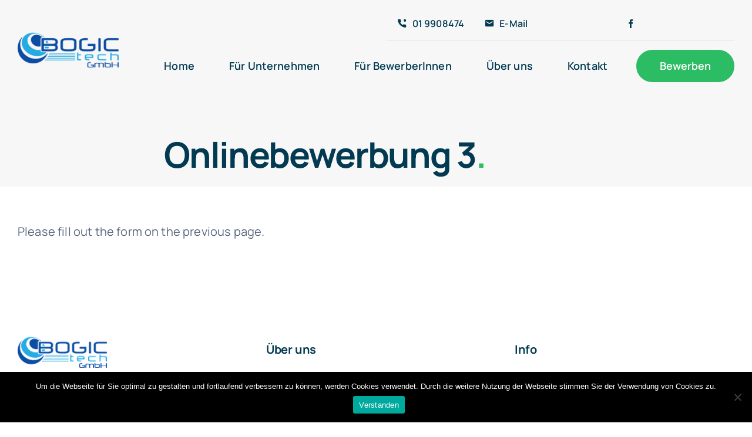

--- FILE ---
content_type: text/html; charset=utf-8
request_url: https://www.google.com/recaptcha/api2/anchor?ar=1&k=6LfRWpcUAAAAAL0qt5anI_bh1vOqLHbm_6VitSoN&co=aHR0cHM6Ly93d3cuYm9naWMtdGVjaC5hdDo0NDM.&hl=en&v=PoyoqOPhxBO7pBk68S4YbpHZ&size=invisible&anchor-ms=20000&execute-ms=30000&cb=5m13ye875jfw
body_size: 48678
content:
<!DOCTYPE HTML><html dir="ltr" lang="en"><head><meta http-equiv="Content-Type" content="text/html; charset=UTF-8">
<meta http-equiv="X-UA-Compatible" content="IE=edge">
<title>reCAPTCHA</title>
<style type="text/css">
/* cyrillic-ext */
@font-face {
  font-family: 'Roboto';
  font-style: normal;
  font-weight: 400;
  font-stretch: 100%;
  src: url(//fonts.gstatic.com/s/roboto/v48/KFO7CnqEu92Fr1ME7kSn66aGLdTylUAMa3GUBHMdazTgWw.woff2) format('woff2');
  unicode-range: U+0460-052F, U+1C80-1C8A, U+20B4, U+2DE0-2DFF, U+A640-A69F, U+FE2E-FE2F;
}
/* cyrillic */
@font-face {
  font-family: 'Roboto';
  font-style: normal;
  font-weight: 400;
  font-stretch: 100%;
  src: url(//fonts.gstatic.com/s/roboto/v48/KFO7CnqEu92Fr1ME7kSn66aGLdTylUAMa3iUBHMdazTgWw.woff2) format('woff2');
  unicode-range: U+0301, U+0400-045F, U+0490-0491, U+04B0-04B1, U+2116;
}
/* greek-ext */
@font-face {
  font-family: 'Roboto';
  font-style: normal;
  font-weight: 400;
  font-stretch: 100%;
  src: url(//fonts.gstatic.com/s/roboto/v48/KFO7CnqEu92Fr1ME7kSn66aGLdTylUAMa3CUBHMdazTgWw.woff2) format('woff2');
  unicode-range: U+1F00-1FFF;
}
/* greek */
@font-face {
  font-family: 'Roboto';
  font-style: normal;
  font-weight: 400;
  font-stretch: 100%;
  src: url(//fonts.gstatic.com/s/roboto/v48/KFO7CnqEu92Fr1ME7kSn66aGLdTylUAMa3-UBHMdazTgWw.woff2) format('woff2');
  unicode-range: U+0370-0377, U+037A-037F, U+0384-038A, U+038C, U+038E-03A1, U+03A3-03FF;
}
/* math */
@font-face {
  font-family: 'Roboto';
  font-style: normal;
  font-weight: 400;
  font-stretch: 100%;
  src: url(//fonts.gstatic.com/s/roboto/v48/KFO7CnqEu92Fr1ME7kSn66aGLdTylUAMawCUBHMdazTgWw.woff2) format('woff2');
  unicode-range: U+0302-0303, U+0305, U+0307-0308, U+0310, U+0312, U+0315, U+031A, U+0326-0327, U+032C, U+032F-0330, U+0332-0333, U+0338, U+033A, U+0346, U+034D, U+0391-03A1, U+03A3-03A9, U+03B1-03C9, U+03D1, U+03D5-03D6, U+03F0-03F1, U+03F4-03F5, U+2016-2017, U+2034-2038, U+203C, U+2040, U+2043, U+2047, U+2050, U+2057, U+205F, U+2070-2071, U+2074-208E, U+2090-209C, U+20D0-20DC, U+20E1, U+20E5-20EF, U+2100-2112, U+2114-2115, U+2117-2121, U+2123-214F, U+2190, U+2192, U+2194-21AE, U+21B0-21E5, U+21F1-21F2, U+21F4-2211, U+2213-2214, U+2216-22FF, U+2308-230B, U+2310, U+2319, U+231C-2321, U+2336-237A, U+237C, U+2395, U+239B-23B7, U+23D0, U+23DC-23E1, U+2474-2475, U+25AF, U+25B3, U+25B7, U+25BD, U+25C1, U+25CA, U+25CC, U+25FB, U+266D-266F, U+27C0-27FF, U+2900-2AFF, U+2B0E-2B11, U+2B30-2B4C, U+2BFE, U+3030, U+FF5B, U+FF5D, U+1D400-1D7FF, U+1EE00-1EEFF;
}
/* symbols */
@font-face {
  font-family: 'Roboto';
  font-style: normal;
  font-weight: 400;
  font-stretch: 100%;
  src: url(//fonts.gstatic.com/s/roboto/v48/KFO7CnqEu92Fr1ME7kSn66aGLdTylUAMaxKUBHMdazTgWw.woff2) format('woff2');
  unicode-range: U+0001-000C, U+000E-001F, U+007F-009F, U+20DD-20E0, U+20E2-20E4, U+2150-218F, U+2190, U+2192, U+2194-2199, U+21AF, U+21E6-21F0, U+21F3, U+2218-2219, U+2299, U+22C4-22C6, U+2300-243F, U+2440-244A, U+2460-24FF, U+25A0-27BF, U+2800-28FF, U+2921-2922, U+2981, U+29BF, U+29EB, U+2B00-2BFF, U+4DC0-4DFF, U+FFF9-FFFB, U+10140-1018E, U+10190-1019C, U+101A0, U+101D0-101FD, U+102E0-102FB, U+10E60-10E7E, U+1D2C0-1D2D3, U+1D2E0-1D37F, U+1F000-1F0FF, U+1F100-1F1AD, U+1F1E6-1F1FF, U+1F30D-1F30F, U+1F315, U+1F31C, U+1F31E, U+1F320-1F32C, U+1F336, U+1F378, U+1F37D, U+1F382, U+1F393-1F39F, U+1F3A7-1F3A8, U+1F3AC-1F3AF, U+1F3C2, U+1F3C4-1F3C6, U+1F3CA-1F3CE, U+1F3D4-1F3E0, U+1F3ED, U+1F3F1-1F3F3, U+1F3F5-1F3F7, U+1F408, U+1F415, U+1F41F, U+1F426, U+1F43F, U+1F441-1F442, U+1F444, U+1F446-1F449, U+1F44C-1F44E, U+1F453, U+1F46A, U+1F47D, U+1F4A3, U+1F4B0, U+1F4B3, U+1F4B9, U+1F4BB, U+1F4BF, U+1F4C8-1F4CB, U+1F4D6, U+1F4DA, U+1F4DF, U+1F4E3-1F4E6, U+1F4EA-1F4ED, U+1F4F7, U+1F4F9-1F4FB, U+1F4FD-1F4FE, U+1F503, U+1F507-1F50B, U+1F50D, U+1F512-1F513, U+1F53E-1F54A, U+1F54F-1F5FA, U+1F610, U+1F650-1F67F, U+1F687, U+1F68D, U+1F691, U+1F694, U+1F698, U+1F6AD, U+1F6B2, U+1F6B9-1F6BA, U+1F6BC, U+1F6C6-1F6CF, U+1F6D3-1F6D7, U+1F6E0-1F6EA, U+1F6F0-1F6F3, U+1F6F7-1F6FC, U+1F700-1F7FF, U+1F800-1F80B, U+1F810-1F847, U+1F850-1F859, U+1F860-1F887, U+1F890-1F8AD, U+1F8B0-1F8BB, U+1F8C0-1F8C1, U+1F900-1F90B, U+1F93B, U+1F946, U+1F984, U+1F996, U+1F9E9, U+1FA00-1FA6F, U+1FA70-1FA7C, U+1FA80-1FA89, U+1FA8F-1FAC6, U+1FACE-1FADC, U+1FADF-1FAE9, U+1FAF0-1FAF8, U+1FB00-1FBFF;
}
/* vietnamese */
@font-face {
  font-family: 'Roboto';
  font-style: normal;
  font-weight: 400;
  font-stretch: 100%;
  src: url(//fonts.gstatic.com/s/roboto/v48/KFO7CnqEu92Fr1ME7kSn66aGLdTylUAMa3OUBHMdazTgWw.woff2) format('woff2');
  unicode-range: U+0102-0103, U+0110-0111, U+0128-0129, U+0168-0169, U+01A0-01A1, U+01AF-01B0, U+0300-0301, U+0303-0304, U+0308-0309, U+0323, U+0329, U+1EA0-1EF9, U+20AB;
}
/* latin-ext */
@font-face {
  font-family: 'Roboto';
  font-style: normal;
  font-weight: 400;
  font-stretch: 100%;
  src: url(//fonts.gstatic.com/s/roboto/v48/KFO7CnqEu92Fr1ME7kSn66aGLdTylUAMa3KUBHMdazTgWw.woff2) format('woff2');
  unicode-range: U+0100-02BA, U+02BD-02C5, U+02C7-02CC, U+02CE-02D7, U+02DD-02FF, U+0304, U+0308, U+0329, U+1D00-1DBF, U+1E00-1E9F, U+1EF2-1EFF, U+2020, U+20A0-20AB, U+20AD-20C0, U+2113, U+2C60-2C7F, U+A720-A7FF;
}
/* latin */
@font-face {
  font-family: 'Roboto';
  font-style: normal;
  font-weight: 400;
  font-stretch: 100%;
  src: url(//fonts.gstatic.com/s/roboto/v48/KFO7CnqEu92Fr1ME7kSn66aGLdTylUAMa3yUBHMdazQ.woff2) format('woff2');
  unicode-range: U+0000-00FF, U+0131, U+0152-0153, U+02BB-02BC, U+02C6, U+02DA, U+02DC, U+0304, U+0308, U+0329, U+2000-206F, U+20AC, U+2122, U+2191, U+2193, U+2212, U+2215, U+FEFF, U+FFFD;
}
/* cyrillic-ext */
@font-face {
  font-family: 'Roboto';
  font-style: normal;
  font-weight: 500;
  font-stretch: 100%;
  src: url(//fonts.gstatic.com/s/roboto/v48/KFO7CnqEu92Fr1ME7kSn66aGLdTylUAMa3GUBHMdazTgWw.woff2) format('woff2');
  unicode-range: U+0460-052F, U+1C80-1C8A, U+20B4, U+2DE0-2DFF, U+A640-A69F, U+FE2E-FE2F;
}
/* cyrillic */
@font-face {
  font-family: 'Roboto';
  font-style: normal;
  font-weight: 500;
  font-stretch: 100%;
  src: url(//fonts.gstatic.com/s/roboto/v48/KFO7CnqEu92Fr1ME7kSn66aGLdTylUAMa3iUBHMdazTgWw.woff2) format('woff2');
  unicode-range: U+0301, U+0400-045F, U+0490-0491, U+04B0-04B1, U+2116;
}
/* greek-ext */
@font-face {
  font-family: 'Roboto';
  font-style: normal;
  font-weight: 500;
  font-stretch: 100%;
  src: url(//fonts.gstatic.com/s/roboto/v48/KFO7CnqEu92Fr1ME7kSn66aGLdTylUAMa3CUBHMdazTgWw.woff2) format('woff2');
  unicode-range: U+1F00-1FFF;
}
/* greek */
@font-face {
  font-family: 'Roboto';
  font-style: normal;
  font-weight: 500;
  font-stretch: 100%;
  src: url(//fonts.gstatic.com/s/roboto/v48/KFO7CnqEu92Fr1ME7kSn66aGLdTylUAMa3-UBHMdazTgWw.woff2) format('woff2');
  unicode-range: U+0370-0377, U+037A-037F, U+0384-038A, U+038C, U+038E-03A1, U+03A3-03FF;
}
/* math */
@font-face {
  font-family: 'Roboto';
  font-style: normal;
  font-weight: 500;
  font-stretch: 100%;
  src: url(//fonts.gstatic.com/s/roboto/v48/KFO7CnqEu92Fr1ME7kSn66aGLdTylUAMawCUBHMdazTgWw.woff2) format('woff2');
  unicode-range: U+0302-0303, U+0305, U+0307-0308, U+0310, U+0312, U+0315, U+031A, U+0326-0327, U+032C, U+032F-0330, U+0332-0333, U+0338, U+033A, U+0346, U+034D, U+0391-03A1, U+03A3-03A9, U+03B1-03C9, U+03D1, U+03D5-03D6, U+03F0-03F1, U+03F4-03F5, U+2016-2017, U+2034-2038, U+203C, U+2040, U+2043, U+2047, U+2050, U+2057, U+205F, U+2070-2071, U+2074-208E, U+2090-209C, U+20D0-20DC, U+20E1, U+20E5-20EF, U+2100-2112, U+2114-2115, U+2117-2121, U+2123-214F, U+2190, U+2192, U+2194-21AE, U+21B0-21E5, U+21F1-21F2, U+21F4-2211, U+2213-2214, U+2216-22FF, U+2308-230B, U+2310, U+2319, U+231C-2321, U+2336-237A, U+237C, U+2395, U+239B-23B7, U+23D0, U+23DC-23E1, U+2474-2475, U+25AF, U+25B3, U+25B7, U+25BD, U+25C1, U+25CA, U+25CC, U+25FB, U+266D-266F, U+27C0-27FF, U+2900-2AFF, U+2B0E-2B11, U+2B30-2B4C, U+2BFE, U+3030, U+FF5B, U+FF5D, U+1D400-1D7FF, U+1EE00-1EEFF;
}
/* symbols */
@font-face {
  font-family: 'Roboto';
  font-style: normal;
  font-weight: 500;
  font-stretch: 100%;
  src: url(//fonts.gstatic.com/s/roboto/v48/KFO7CnqEu92Fr1ME7kSn66aGLdTylUAMaxKUBHMdazTgWw.woff2) format('woff2');
  unicode-range: U+0001-000C, U+000E-001F, U+007F-009F, U+20DD-20E0, U+20E2-20E4, U+2150-218F, U+2190, U+2192, U+2194-2199, U+21AF, U+21E6-21F0, U+21F3, U+2218-2219, U+2299, U+22C4-22C6, U+2300-243F, U+2440-244A, U+2460-24FF, U+25A0-27BF, U+2800-28FF, U+2921-2922, U+2981, U+29BF, U+29EB, U+2B00-2BFF, U+4DC0-4DFF, U+FFF9-FFFB, U+10140-1018E, U+10190-1019C, U+101A0, U+101D0-101FD, U+102E0-102FB, U+10E60-10E7E, U+1D2C0-1D2D3, U+1D2E0-1D37F, U+1F000-1F0FF, U+1F100-1F1AD, U+1F1E6-1F1FF, U+1F30D-1F30F, U+1F315, U+1F31C, U+1F31E, U+1F320-1F32C, U+1F336, U+1F378, U+1F37D, U+1F382, U+1F393-1F39F, U+1F3A7-1F3A8, U+1F3AC-1F3AF, U+1F3C2, U+1F3C4-1F3C6, U+1F3CA-1F3CE, U+1F3D4-1F3E0, U+1F3ED, U+1F3F1-1F3F3, U+1F3F5-1F3F7, U+1F408, U+1F415, U+1F41F, U+1F426, U+1F43F, U+1F441-1F442, U+1F444, U+1F446-1F449, U+1F44C-1F44E, U+1F453, U+1F46A, U+1F47D, U+1F4A3, U+1F4B0, U+1F4B3, U+1F4B9, U+1F4BB, U+1F4BF, U+1F4C8-1F4CB, U+1F4D6, U+1F4DA, U+1F4DF, U+1F4E3-1F4E6, U+1F4EA-1F4ED, U+1F4F7, U+1F4F9-1F4FB, U+1F4FD-1F4FE, U+1F503, U+1F507-1F50B, U+1F50D, U+1F512-1F513, U+1F53E-1F54A, U+1F54F-1F5FA, U+1F610, U+1F650-1F67F, U+1F687, U+1F68D, U+1F691, U+1F694, U+1F698, U+1F6AD, U+1F6B2, U+1F6B9-1F6BA, U+1F6BC, U+1F6C6-1F6CF, U+1F6D3-1F6D7, U+1F6E0-1F6EA, U+1F6F0-1F6F3, U+1F6F7-1F6FC, U+1F700-1F7FF, U+1F800-1F80B, U+1F810-1F847, U+1F850-1F859, U+1F860-1F887, U+1F890-1F8AD, U+1F8B0-1F8BB, U+1F8C0-1F8C1, U+1F900-1F90B, U+1F93B, U+1F946, U+1F984, U+1F996, U+1F9E9, U+1FA00-1FA6F, U+1FA70-1FA7C, U+1FA80-1FA89, U+1FA8F-1FAC6, U+1FACE-1FADC, U+1FADF-1FAE9, U+1FAF0-1FAF8, U+1FB00-1FBFF;
}
/* vietnamese */
@font-face {
  font-family: 'Roboto';
  font-style: normal;
  font-weight: 500;
  font-stretch: 100%;
  src: url(//fonts.gstatic.com/s/roboto/v48/KFO7CnqEu92Fr1ME7kSn66aGLdTylUAMa3OUBHMdazTgWw.woff2) format('woff2');
  unicode-range: U+0102-0103, U+0110-0111, U+0128-0129, U+0168-0169, U+01A0-01A1, U+01AF-01B0, U+0300-0301, U+0303-0304, U+0308-0309, U+0323, U+0329, U+1EA0-1EF9, U+20AB;
}
/* latin-ext */
@font-face {
  font-family: 'Roboto';
  font-style: normal;
  font-weight: 500;
  font-stretch: 100%;
  src: url(//fonts.gstatic.com/s/roboto/v48/KFO7CnqEu92Fr1ME7kSn66aGLdTylUAMa3KUBHMdazTgWw.woff2) format('woff2');
  unicode-range: U+0100-02BA, U+02BD-02C5, U+02C7-02CC, U+02CE-02D7, U+02DD-02FF, U+0304, U+0308, U+0329, U+1D00-1DBF, U+1E00-1E9F, U+1EF2-1EFF, U+2020, U+20A0-20AB, U+20AD-20C0, U+2113, U+2C60-2C7F, U+A720-A7FF;
}
/* latin */
@font-face {
  font-family: 'Roboto';
  font-style: normal;
  font-weight: 500;
  font-stretch: 100%;
  src: url(//fonts.gstatic.com/s/roboto/v48/KFO7CnqEu92Fr1ME7kSn66aGLdTylUAMa3yUBHMdazQ.woff2) format('woff2');
  unicode-range: U+0000-00FF, U+0131, U+0152-0153, U+02BB-02BC, U+02C6, U+02DA, U+02DC, U+0304, U+0308, U+0329, U+2000-206F, U+20AC, U+2122, U+2191, U+2193, U+2212, U+2215, U+FEFF, U+FFFD;
}
/* cyrillic-ext */
@font-face {
  font-family: 'Roboto';
  font-style: normal;
  font-weight: 900;
  font-stretch: 100%;
  src: url(//fonts.gstatic.com/s/roboto/v48/KFO7CnqEu92Fr1ME7kSn66aGLdTylUAMa3GUBHMdazTgWw.woff2) format('woff2');
  unicode-range: U+0460-052F, U+1C80-1C8A, U+20B4, U+2DE0-2DFF, U+A640-A69F, U+FE2E-FE2F;
}
/* cyrillic */
@font-face {
  font-family: 'Roboto';
  font-style: normal;
  font-weight: 900;
  font-stretch: 100%;
  src: url(//fonts.gstatic.com/s/roboto/v48/KFO7CnqEu92Fr1ME7kSn66aGLdTylUAMa3iUBHMdazTgWw.woff2) format('woff2');
  unicode-range: U+0301, U+0400-045F, U+0490-0491, U+04B0-04B1, U+2116;
}
/* greek-ext */
@font-face {
  font-family: 'Roboto';
  font-style: normal;
  font-weight: 900;
  font-stretch: 100%;
  src: url(//fonts.gstatic.com/s/roboto/v48/KFO7CnqEu92Fr1ME7kSn66aGLdTylUAMa3CUBHMdazTgWw.woff2) format('woff2');
  unicode-range: U+1F00-1FFF;
}
/* greek */
@font-face {
  font-family: 'Roboto';
  font-style: normal;
  font-weight: 900;
  font-stretch: 100%;
  src: url(//fonts.gstatic.com/s/roboto/v48/KFO7CnqEu92Fr1ME7kSn66aGLdTylUAMa3-UBHMdazTgWw.woff2) format('woff2');
  unicode-range: U+0370-0377, U+037A-037F, U+0384-038A, U+038C, U+038E-03A1, U+03A3-03FF;
}
/* math */
@font-face {
  font-family: 'Roboto';
  font-style: normal;
  font-weight: 900;
  font-stretch: 100%;
  src: url(//fonts.gstatic.com/s/roboto/v48/KFO7CnqEu92Fr1ME7kSn66aGLdTylUAMawCUBHMdazTgWw.woff2) format('woff2');
  unicode-range: U+0302-0303, U+0305, U+0307-0308, U+0310, U+0312, U+0315, U+031A, U+0326-0327, U+032C, U+032F-0330, U+0332-0333, U+0338, U+033A, U+0346, U+034D, U+0391-03A1, U+03A3-03A9, U+03B1-03C9, U+03D1, U+03D5-03D6, U+03F0-03F1, U+03F4-03F5, U+2016-2017, U+2034-2038, U+203C, U+2040, U+2043, U+2047, U+2050, U+2057, U+205F, U+2070-2071, U+2074-208E, U+2090-209C, U+20D0-20DC, U+20E1, U+20E5-20EF, U+2100-2112, U+2114-2115, U+2117-2121, U+2123-214F, U+2190, U+2192, U+2194-21AE, U+21B0-21E5, U+21F1-21F2, U+21F4-2211, U+2213-2214, U+2216-22FF, U+2308-230B, U+2310, U+2319, U+231C-2321, U+2336-237A, U+237C, U+2395, U+239B-23B7, U+23D0, U+23DC-23E1, U+2474-2475, U+25AF, U+25B3, U+25B7, U+25BD, U+25C1, U+25CA, U+25CC, U+25FB, U+266D-266F, U+27C0-27FF, U+2900-2AFF, U+2B0E-2B11, U+2B30-2B4C, U+2BFE, U+3030, U+FF5B, U+FF5D, U+1D400-1D7FF, U+1EE00-1EEFF;
}
/* symbols */
@font-face {
  font-family: 'Roboto';
  font-style: normal;
  font-weight: 900;
  font-stretch: 100%;
  src: url(//fonts.gstatic.com/s/roboto/v48/KFO7CnqEu92Fr1ME7kSn66aGLdTylUAMaxKUBHMdazTgWw.woff2) format('woff2');
  unicode-range: U+0001-000C, U+000E-001F, U+007F-009F, U+20DD-20E0, U+20E2-20E4, U+2150-218F, U+2190, U+2192, U+2194-2199, U+21AF, U+21E6-21F0, U+21F3, U+2218-2219, U+2299, U+22C4-22C6, U+2300-243F, U+2440-244A, U+2460-24FF, U+25A0-27BF, U+2800-28FF, U+2921-2922, U+2981, U+29BF, U+29EB, U+2B00-2BFF, U+4DC0-4DFF, U+FFF9-FFFB, U+10140-1018E, U+10190-1019C, U+101A0, U+101D0-101FD, U+102E0-102FB, U+10E60-10E7E, U+1D2C0-1D2D3, U+1D2E0-1D37F, U+1F000-1F0FF, U+1F100-1F1AD, U+1F1E6-1F1FF, U+1F30D-1F30F, U+1F315, U+1F31C, U+1F31E, U+1F320-1F32C, U+1F336, U+1F378, U+1F37D, U+1F382, U+1F393-1F39F, U+1F3A7-1F3A8, U+1F3AC-1F3AF, U+1F3C2, U+1F3C4-1F3C6, U+1F3CA-1F3CE, U+1F3D4-1F3E0, U+1F3ED, U+1F3F1-1F3F3, U+1F3F5-1F3F7, U+1F408, U+1F415, U+1F41F, U+1F426, U+1F43F, U+1F441-1F442, U+1F444, U+1F446-1F449, U+1F44C-1F44E, U+1F453, U+1F46A, U+1F47D, U+1F4A3, U+1F4B0, U+1F4B3, U+1F4B9, U+1F4BB, U+1F4BF, U+1F4C8-1F4CB, U+1F4D6, U+1F4DA, U+1F4DF, U+1F4E3-1F4E6, U+1F4EA-1F4ED, U+1F4F7, U+1F4F9-1F4FB, U+1F4FD-1F4FE, U+1F503, U+1F507-1F50B, U+1F50D, U+1F512-1F513, U+1F53E-1F54A, U+1F54F-1F5FA, U+1F610, U+1F650-1F67F, U+1F687, U+1F68D, U+1F691, U+1F694, U+1F698, U+1F6AD, U+1F6B2, U+1F6B9-1F6BA, U+1F6BC, U+1F6C6-1F6CF, U+1F6D3-1F6D7, U+1F6E0-1F6EA, U+1F6F0-1F6F3, U+1F6F7-1F6FC, U+1F700-1F7FF, U+1F800-1F80B, U+1F810-1F847, U+1F850-1F859, U+1F860-1F887, U+1F890-1F8AD, U+1F8B0-1F8BB, U+1F8C0-1F8C1, U+1F900-1F90B, U+1F93B, U+1F946, U+1F984, U+1F996, U+1F9E9, U+1FA00-1FA6F, U+1FA70-1FA7C, U+1FA80-1FA89, U+1FA8F-1FAC6, U+1FACE-1FADC, U+1FADF-1FAE9, U+1FAF0-1FAF8, U+1FB00-1FBFF;
}
/* vietnamese */
@font-face {
  font-family: 'Roboto';
  font-style: normal;
  font-weight: 900;
  font-stretch: 100%;
  src: url(//fonts.gstatic.com/s/roboto/v48/KFO7CnqEu92Fr1ME7kSn66aGLdTylUAMa3OUBHMdazTgWw.woff2) format('woff2');
  unicode-range: U+0102-0103, U+0110-0111, U+0128-0129, U+0168-0169, U+01A0-01A1, U+01AF-01B0, U+0300-0301, U+0303-0304, U+0308-0309, U+0323, U+0329, U+1EA0-1EF9, U+20AB;
}
/* latin-ext */
@font-face {
  font-family: 'Roboto';
  font-style: normal;
  font-weight: 900;
  font-stretch: 100%;
  src: url(//fonts.gstatic.com/s/roboto/v48/KFO7CnqEu92Fr1ME7kSn66aGLdTylUAMa3KUBHMdazTgWw.woff2) format('woff2');
  unicode-range: U+0100-02BA, U+02BD-02C5, U+02C7-02CC, U+02CE-02D7, U+02DD-02FF, U+0304, U+0308, U+0329, U+1D00-1DBF, U+1E00-1E9F, U+1EF2-1EFF, U+2020, U+20A0-20AB, U+20AD-20C0, U+2113, U+2C60-2C7F, U+A720-A7FF;
}
/* latin */
@font-face {
  font-family: 'Roboto';
  font-style: normal;
  font-weight: 900;
  font-stretch: 100%;
  src: url(//fonts.gstatic.com/s/roboto/v48/KFO7CnqEu92Fr1ME7kSn66aGLdTylUAMa3yUBHMdazQ.woff2) format('woff2');
  unicode-range: U+0000-00FF, U+0131, U+0152-0153, U+02BB-02BC, U+02C6, U+02DA, U+02DC, U+0304, U+0308, U+0329, U+2000-206F, U+20AC, U+2122, U+2191, U+2193, U+2212, U+2215, U+FEFF, U+FFFD;
}

</style>
<link rel="stylesheet" type="text/css" href="https://www.gstatic.com/recaptcha/releases/PoyoqOPhxBO7pBk68S4YbpHZ/styles__ltr.css">
<script nonce="8VOK6KR4NxqMfe5YKEhxwQ" type="text/javascript">window['__recaptcha_api'] = 'https://www.google.com/recaptcha/api2/';</script>
<script type="text/javascript" src="https://www.gstatic.com/recaptcha/releases/PoyoqOPhxBO7pBk68S4YbpHZ/recaptcha__en.js" nonce="8VOK6KR4NxqMfe5YKEhxwQ">
      
    </script></head>
<body><div id="rc-anchor-alert" class="rc-anchor-alert"></div>
<input type="hidden" id="recaptcha-token" value="[base64]">
<script type="text/javascript" nonce="8VOK6KR4NxqMfe5YKEhxwQ">
      recaptcha.anchor.Main.init("[\x22ainput\x22,[\x22bgdata\x22,\x22\x22,\[base64]/[base64]/[base64]/[base64]/cjw8ejpyPj4+eil9Y2F0Y2gobCl7dGhyb3cgbDt9fSxIPWZ1bmN0aW9uKHcsdCx6KXtpZih3PT0xOTR8fHc9PTIwOCl0LnZbd10/dC52W3ddLmNvbmNhdCh6KTp0LnZbd109b2Yoeix0KTtlbHNle2lmKHQuYkImJnchPTMxNylyZXR1cm47dz09NjZ8fHc9PTEyMnx8dz09NDcwfHx3PT00NHx8dz09NDE2fHx3PT0zOTd8fHc9PTQyMXx8dz09Njh8fHc9PTcwfHx3PT0xODQ/[base64]/[base64]/[base64]/bmV3IGRbVl0oSlswXSk6cD09Mj9uZXcgZFtWXShKWzBdLEpbMV0pOnA9PTM/bmV3IGRbVl0oSlswXSxKWzFdLEpbMl0pOnA9PTQ/[base64]/[base64]/[base64]/[base64]\x22,\[base64]\\u003d\x22,\[base64]/Y8K9A8O7wo3DjWXCnDDClMOdRMO1QA/Cg8Kqwr3ClVkSwoJsw5EBJsKLwqEgWiTCuVYsaj1SQMKmwrvCtSlXQkQfwpDCq8KQXcOnwqrDvXHDpkbCtMOEwoQ6WTtSw4c4GsKAC8OCw57DknIqccKCwp1XYcOFwoXDvh/DiHPCm1Q/c8Ouw4MFwqlHwrJYSkfCusOlVmchGsK1TG4QwrATGkTCn8Kywr8UacOTwpAbwpXDmcK4w7gNw6PCpxnCm8OrwrMRw6bDisKcwqFSwqEvVsK6IcKXKBRLwrPDs8OJw6TDo2/DjAAhwqzDvHk0EMOgHk4Gw5EfwpFbKQzDqmNgw7JSwo7CsMKNwpbCpWd2M8K6w7HCvMKMGMOKLcO5w44WwqbCrMO1Z8OVbcOgUMKGfgXCjwlEw7fDvMKyw7bDtjrCncOww5x/EnzDgllvw691TEfCiQTDp8OmVFNYS8KHPMK+wo/[base64]/Cp23CiUXDnMOUO8KRw7LDoA7DkMKASB7DhwR+w4MpWcKswoPDpcOZA8OjwqHCuMK3IlHCnmnCqinCpHvDigcww5AibcOgSMKvw6A+ccKHwonCucKuw7w/EVzDgMOZBkJ2KcOJa8OTbDvCiVfCosOJw74nJ17CkDhgwpYUGMOXaE9XwpHCscODIsKDwqTCmSBjF8Kmf2cFe8KXXCDDjsKjaWrDmsKGwrtdZsK9w5TDpcO5NHkXbQfDvUk7aMKfcDrCs8OHwqPChsODPsK0w4lIa8OMe8KzbEArLj/DtCVvw4cAwrfDocOjI8OncMOde3RcaRjCnAsrwoTCoUXDkyFvfU0vw6BlVMKxw5RHUhnCvcOoU8KIe8OrCsKhb1VkPybDlUTDm8O2SMK+IsO6w47ChTzCuMKlZRowIEbCvcKTf1kuZkEQFcK5w6vDtkjCkRXDiTQCw5ccwofDqyvCsR1/[base64]/Do8OUw5XDkQ54T8Onw71mw5p9w4Upw6jCulMwbwPDjlTDr8OOa8Otwod9wpnDrcOvwqvClcOlOEtcciDDonAbwr/[base64]/w4zDnEzCsMKbJ8K4wrzCkMKxXSXDqcOiwpXClgfDrHQcw4zDuBoAw51QQDHCkMK5wpDDpEjDi0XCvcKIwqVvw7wawqw0wroOw5nDszAsAsOtQMOzw4bCsD8sw5RZwpt4C8OvwovDjW/[base64]/[base64]/DiMKGwokqc8K2PMKFw5LDlj7CiTrDnD9oBMKwO8KIwq7DjHDCtTVDTQrDtgMlw6tFw59xw4jChUrDosOvBBLDr8KAwoFoEMKRwqjDklXCjMK7wpMww6B1csKLIcOXH8K8YsK5AsOfd0nCsBTCmMO7w7nDlDPCqiAdw5UELHvCtsKVwq3DncO2XxbDixvDvcO1w7/Dg2JBY8KewqtWw6bDpyrDi8KhwocUw6wBU2LCuDB4WTrCgMOREMO+XsKiw7fDrTwOXMOvwqADwr/CpGwbIcOiwqwWw4nDhcO4w59CwoAUHzJPw5gEbhbCr8KNwqY/w4nCvTIIwrohTQ0OfHHCu2hPwpHDl8KwNcKiCMOmegTChcKnw4fCt8Kkw6hgwqtANSbCsmfDqAtaw5bDnUsYdHPDr2Q+WTspwpXDlcK5w5wqw5bCj8OEV8OuIsK5LMKwF2V6wq/DuzPCuyvDmg/Ds1vCjcKhfcOKckJmIBVNKcODw6YdwpFGd8O4w7DDvigMWj1Mw4vDiAUxXWzCmHF/woHCuzU8CMKQZ8K7wrLDhGxvw59tw6LCsMK1wo7CiToMwp13w5NiwoLDhyp0w6w3PyU+wqg6NcOzw4bDuAAbw607e8OuwpPDnMKwwoXCpz8hRScrSyXCv8KuIDHDrCR1TMO/[base64]/CqlgKTw3CvMOKRMKuw5szw7/DisO7w63Cp8KwA8OrwrV6w5PDqxvChcOJw5DDlsKjwopDwohGa1EQwrlvBsOGC8OjwosJw5HCtcKLw61mXDnCpsKPw6jCjwDDoMKXQ8Obw6/DrsKqw4rDlMKiwq7DjjI+Pkc7CcOybzDDhDHCkEYCBl4nDcObw5vDicKyXMKxw7MCIMKmHsKFwpxywoZLQMKTw4cCwqLCoVsyc1Y2wp3Ck17Dl8KrIXbCisKiwpkVwovDuCPDpUMkw4hSWcKTwr4Jw44+cXDDjcK3w514w6XDqwHCrClQPl/[base64]/w7DCj8KLacKjwpRcwolvaSleZR7CswYIQMOvOC3DtsKYSsKle24NI8OcBsOow63DphXChsOawpYEwpV1eXQCw4jCojAkZcO4wr0gworCgcKxJ3Abw53DmRl6wrPDmxxRIHHCrGLDtsOgRGN3w6/DoMOew7ktwqLDl2HCnnbCg3LDvXALLQvChcKEwqpUJMKlNllQw40iwqo7wpvDuhJXE8ODw5TDoMKRwqzDusK3EsOrLMObK8Oga8OkMsOcw4nDj8ONXcKDbUcvwo3CuMKJGMKoXMO8Rz/DtiTCvsOkwqfDiMOsJDRKw5TCrcOZwq92wojCnsOowpnClMKBGEDCk0DDtU/CoHnDs8KWK0jDvH0deMO4w7oLP8OlHcO9wpE+w4/Dj0HDujgmw4LCrcOxw6crAcKaFzpDJcOhPnbCoDnChMO6Qj4MWMKvXDUuw7pJfEPDsn01HFTCkcOCw7EEZkTCjQjCn2rDigY7w6Vzw7bDhsOGwqXCtMKow5XDk2LCrcKNJ0bChMOwA8K7w5QVM8KsNcOQw5cQwrEWdBbCly/DtF16dsK3PjvCjjDDjCo3Szctw5Ahw6AXwpVVwqPCv07CicOXwrkLRsKBfmDChD8hwpnDosOieXRTZMOcGMOBQnLDrMKqFjAww4QePsOGRcOzI0hLM8Opw5fDpkF1w7EFw7zCl3PCpxnDljZTXFjCncOgwofCtMKLUE3CscOdbzZqBVp4wo/DlcKnZcKvBR/CscOwHTBjX3QfwrdKd8KewrPCt8OlwqlfecOFOFA2wpbCvCVAVsK2wq3Chwk9TzBBw7LDqcOaDsOJwqzCogZZEMKbAHDDkFHCtGwvw4UHQMO+f8OMw4fCvWTDpXkTT8OEw7V8M8O3w77DuMOPw71nEz4VwoLCjcKVeQYqFTTChwtca8OsTsOfAkULw7TDjhjDt8K/dcOkWsK7ZsO/YcK6EsOEwpd8wrljBz7DgBoYMVfCkirDo1Iqwo43UTVWXSUoHiXClMKZRsO/CsKZw5zDlQfChw3DssOiwqnDjXRHw6TCj8ONw7IsHMK6U8OnwrbCnjLCjw7DnG8LZcKqMGzDpw15Q8Kzw68Ew7NYYsKXZzI/w43CnjdrfAZBwoDDu8OdL2zCqsO3woDCiMOnw4ENX3hPwrnCisKHw7R8D8KMw4TDqcK2JcKLw5TCuMKewoPClFAsFsKfwoFTw559JcKDwq3Cl8KRYTDDh8Ohag/CuMK+Oi7CjcKUwrvCjFXCpx3CjMKSw550wqXCu8KpMn/DkBzCiVDDusOKwqLDlS7DjGNSw6AhOcOIeMOlwqLDmRHDoRPDmTjCiQpLV3M1wpsgwpbClT84HMO3A8OZwpdlXDsRwrgcR3/DowXDpsOUw6jDrcKJwqkWwqEtw5UAL8OJw7Uww6rCqsOew4c/w63DpsKAB8OiLMO6KsK7aQcpw7ZEwqZ9AMKCwo5ke1jDicKRHsONf0zCnsK/wrDDhHvDrsK9w541wocZwpcow5nDozQCIcK7Xxl6RMKcw690AjIiw4DCtTPDlmZHw57DgxTDqBbCjhBCw4Y+w7/DpU1zdXnClEjDgsK/[base64]/w5N0wrd8w6vCkUppDcOxw4FZacOfwr7Drjcew73Dp3bCt8KMS2DCkMOWFjAOw4Mtw6N0wpEZfMKJVcKkAF/[base64]/SzvCnMOFwpDDm1fCnz7Du8KcHcKmw7VUwoXCgWsxGSAGw77ChxXDm8Kmw5/[base64]/MGjCjTnCs8K5w6cOwqU/AcOoTCxhw6bCk8KdQnhMWiLCjcKmHXXDnQphbMOmOsKtYgA+wozDq8KcwrHCuy9fQcKlw5/DncKJw4Mjwo9hw6FLw6LDvcOCZMOxPMOOw7EMwqI1A8KxdVEvw5bChhAfw7zCsj07wr/Dhn7Dg1Ucw5zChcOTwqRRHQPDu8OwwqEtK8O7BsKiw5IlasOYdmoDb3/DicKjQsOSFMOXNwFzTsO9PsK2aWZJayXDhcO6w7pfHcOBXGpLGWBZwr/CpsO1cjjDuHbCsXLDhznCpcOyw5RwdcKKwpnClRLCtcOXYTLDjVAcCS5OdcKqcsKldzrDuCECw7UeKRvDpMK/w5HCtMOjOF4bw5rDsG99TTLChcK9wrDCqsO0wprDhcKFwqHDrsO6wp1Jam7CqMKfDEsnWsOiw6Ndw4HDicOcwqHDvlTDoMO/wrnCscK3w45dXsKidFPCjsKSUMKUb8Ogwq7DlxpDwq5Uwr0gC8KSUifCksK3w77Cnm7DrcOcwp7Cg8ODbhEuw4bCs8KUwq7DikRaw6REKcKJw6RzB8Oxwo01wp5/V0Z2VnLDtgZ9SlsVw6NOw7XDmsKywpTCnC1vwpdpwpwgMk0Iwr/DlsOrccOCQsKsXcO2cEg6w5Fnw4zDtFzDiWPCnVEkD8K1wotbL8O/woZawqHDr0/[base64]/DhsKYUMOwbcKlwozDssKMIkYLw4fDgwtVFMKIwrcPYTrDkgsew4JBOzxNw7jDnl13wqvDncOiW8KowqzCrHrDoWQNw6HDjApeWBR8L1fDrDxdVMKPZz/Dq8KjwrpoXHJOw7cAw70PLgzDt8KvUnoXNUUpw5bCv8K2KnfCiXXDoD45FMOHS8O3wrdhwqfDnsO/w4LCgcOXw6tvA8K4wpFhNcOHw4XCrV/DjsO+wpvCh2Jmw67Cm2TCiivChMKMZCnDs3Baw4TCrjAXwp3DkMKsw5LDmBDCqsO4w7NBwrzDo37CpMK3Ay0+w4fDrDDDoMKOWcK2YcO3HU7CrE1JXMKTMMOFAxHCsMOuw6hwCFLDqlw0bcKaw7XDmMK/P8O/[base64]/[base64]/[base64]/Cm8KwwrkVwqbDq8KQO8O8w6p8w6V5YTILIhYmwrHCqcKEHinDr8KCE8KECsKZGVfCgMOhwrrDh2E0eQ3DqMKSQ8OwwqEhXh7Dhl5twrXCozHDqFXCnMOUacOsXF3DlxPDoQ7Cm8Ovw7LDssO6wr7DrXoSwoDDvsOGBcO6w6cKRcO/[base64]/CiCM2wr0jPCLCvinCuxYOPMO4JQXDkyLDgU7Dt8K7bcKKWmrDtMOMLAoGKcKJWGjCjMKrTcKgQ8OiwrBgTi/[base64]/Dn8KSw5tMwo9scAjCqkN2wr53wpDCsTTCo8KKw5h1di7DizjDusK7NMK3wqd9wqMmZMKww6fCqQ3DvAzDosKNR8KaRG7DgAYRI8O3ExQEwoLCmsOjSjnDncK4w4YEbC7DpcK/w5zDnsO/wpVCNA/CmQ7Ch8KlGTxOFMOuGsK0w5XCs8KTGVF9wowEw4LCnsOee8Kpb8KGwoI/[base64]/[base64]/DmRB5wrMzOsOOQyXConXDgMO/w75kwqzCnMKCwrTDosKPakbCk8KLwr4Hb8OiwpDDslQSwrcKHiUkwpB+w7fDp8O0bCcZw7F0w5HCh8OARsKIw5p6wpB/R8K9w7k7wp/[base64]/OSbCrX5mwprDgHfCny3DlsOkwofDjm0Zwq1NTsO6w4/[base64]/[base64]/DtMO8w77CmMKawozDtyc/wqLDicOxw4VjT8KZw5F7w7fDgkTCnsKawq7Clnotw5tHwrrDuCDCscK6w6JGYMO9w7nDlsOAakXCrzJdw7DCnElTecOuwpkCWmHDqsKdfkLCn8O8W8K9KsKVL8KwKCnChMOtwpHCucKMw7DCnT1Nw4Juw7xPwr8pEsKdwrkmeVfCrMO8OUbCuAExLAE/[base64]/CvcOCw7dmGk7CtWx+w6YGwqjDlcKMZkQvwp/CskE9ACokw5fCncKCRMOqw6bDgsOvwr/Dk8K6wrghwrFDMkVXScO+wp3DkyAfw6bCs8KkTcKZw4bDhcKtw53DpMO8w6DCtMK3wq/Cnw/CjGzCt8KwwqR4dMOowr0oMGHCiQkcCzLDusOEScKPSsOTw57DhjNZXcKiEXDCk8KYT8O/w6tHw5hkwrdbesKGwoh9XMOrd2hiwp1TwqbDvRrDol1hcknDlU/CqytOw6kIw7jClnkPw7vDhsKlwqIDBl/Drm3DlMOvKiXDh8OxwqowNsOBwp3DmBM9w7cxwojCq8OIw4wqw4xFPnnDiyk9w5F9w6nDscOXFEvCvkEjYlnCicOlwrQ8w5nCu1vDg8ODw4nDnMK2GVtswosdw7d9F8K/SsKMw6bCjMOIwpfClsO2w4kocUjCtFZGAHdfwqNcDsKaw7d3wq9OwonDlMKwdsKDLDfCgj7Dpk7CusKzRUwew57ChsOgeWDDhnIwwrfCjsKkw5rDtH0BwrgnDFjDuMOswolgwrBXwos7wrDCo2vDoMObYXzDn24uJzHDjsOVw4HCh8KAW1J/w53Dj8OWwrxiwpASw4RXNhPDukrCnMKswovDl8KCw5gPw6zCkWvCqwliw7/CucOWcgVYw7Ymw4TCqz4VWsOIf8Odd8O0E8OowrfDtyPDssOHw7fCrnc0K8O8PMKgODDDtlh8TcKoesKFw6rDplIOdhXDrcKCw7TDn8OxwoBNAhrDhFbCpFcLZE1qwodTK8Ogw6XDrcKZwoXCncOKw4DCu8K6NcOPwr0/BMKYD0wwckHCpsOrw5oTwoYewqkgYsOgw5DDsA5Dw7wBXG9xwph5wrsKLsKGa8Odw6nDj8Kew6pbw4nDncOBwpLDo8KESmzDnF7DsBw4LS5sXhrCosObUMK2RMKoNMKyL8ODb8OdO8OTw6/CgTIFd8OCdH8fwqXCkR3CicKqw6zCljPCuA5jwptiwq7CtndZwpXDocK6wp/DlU3DpzDDqWXCkGMww5HCuhcZF8KlBDjDjsOIX8Khw5/Ci2kPfcKKY2XCu0/[base64]/worDgwPClktCeCNdwprDtgsqw5vDhcOxw4rDm10fMsO9w6Uxw6/ChMOSW8OZKCbCtDTCkkLCnxMQwo1owpLDtBZAQMKtVcKresKXw45ON21FMUDDrsOzaTk0wrnCrwfCnRnCkcKNcsKyw5pwwqZPwq14w4bDkC/[base64]/ChsKuIljDksOlw5Q1ABnDnsKVwpLDv3bCjlnClMKkWGHCsSEGJxXCscOZwp3DlsKkX8OQTGMrwpF7w5HDlcOHw4XDhwEnenFiCTNhw6NFw5E6wpYbB8Kvwpg/w6UgwoLDgcKAGsK6WGx4Qz/CjcO4w680U8K9woh0HcKswodvWsOQU8O7LMOEPsKEwozDuQzDnMKTckd4QMOnw6J0w7zCulJPHMKpwqY0ZC7CgQV6DjQ7GjbDi8KBw7HDlHLChcKVw6BBw4QfwrgzI8OOwqp/[base64]/[base64]/KsKxwrh+w5/DvgsFw6IewojDvcO8KxMrw5gJZMKFFcO3H2tBw7DDhsKuZDF6wqjDvEYSw4wfHsKQwohmw7VBw6UbA8Kvw7cTw4A6XAtASMO/wogHwrrCs3MBSnTDjCV+wovDr8Onw4oVwofCjnNkVsKoasKfVnUGwo4uw7XDpcOhIMO0wqgfw5AKX8Kfw4FDbSplMsKmIcKTwr7DkcO1dcOAaFHCj21ZMH4ueFBnwqzDtcOUE8KoYMOzwoXDohTCrSzCm1t8w7h2w5bDqTwhYCg/csO2ZEZrw5jCugDCgcKPw4sJworCv8KCwpLCi8OJwqV9wqLCjEgPwprDh8KUwrPCpcOsw6bCqCMRwq0tw7nDrMOyw4rDjkbCtMOHw7lqRSBZOnLDr31rRRfDkDvDvQ1IacKyw7DDtELCh3d8EsKkw5p1PsKLMz7CksK5w7h7AcK/fFDCmcO1wrzCncOzwq/[base64]/Ch8KfQWl8NgrDoMKGw6Yiw4fDtiB8w4UeBQshcMO/wrsWHMOWCmNswo7DgcKxwpQJwqgBw4UPOcOMw5fDg8O6HsOzamUUwqLCvsO4w4rDv1zCmx/[base64]/DpDrCicOCXcOfF1RGworDu2I+ci9DwpYBwo3DlMOxwq3DusO1wpHDg2nCmsO1w50Zw4NSw5tHNMKRw4XCvWjCugnCqz1NNcKzL8KPK3Y5w6EhdsObwoJzwphEVcKuw4Adw75kccOIw5lREMOaEMO2w4QwwrwpMsOawp5JbBJpfH9ewpRhJQnDhlBwwo/Dm2/DgcK0fxXCj8Kqwo/Du8OAwphRwqptJBoeIjIzC8K6w7l/Z3oUwrtLW8KtwpnDjMODQijDi8OOw55HKVHCkh0owpJgwqgePcKEw4fCrzIXXMOxw6U1wpjDuSbCjsOWNcOhGsKSIXnDvwHCjMOYw6nDljYVb8Oww6zCrsO8NF/CtMOrw5Utw5vDhMKgOMKIw7vDlMKPw6TCrMKJw7zCjMOMW8O4w7HDo2JMMkzDvMKXw6fDr8OaISNmO8O6Xmp7wpMWw7nDiMOQwqXCgG/ChWlQw4F5HcOJAMOmRMOYwpUmw5jDr0QUw4xqw5vClMOsw44Zw4pcwojDtsKuRDIrwq9tNsOrcsO/Z8OCUSTDjFAEVcO5w53CicOjwrF9wroGwrg6woRuwqQSJVnDkF98TynDn8K/w7Yoa8OhwpJVw7DCtynCqgwKw7zCnsOZwpN5w6EZJsOvwrUCLkxKEMKuVgjCrSXCucOxwpdBwq5rwrnCsQjCpzMmWkA0JMOKw4/CvsOuwo1tQW0Kw7gECATDhDA9XnwUw4FPwpQFFMKZY8KBdH/Cm8KAR8OzHcKLQH7Do3lPL0UHwrdkw7EGEWh9HAJYwrjCvMOxLMKTw4/DsMOJLcKhwrjCthEnXsKDwrhOwoktZjXDtSfCjMK8wqLCo8Kww7TDn0pPw6DDlzhuw7oVTXl0TMK0c8OOFMKywoTCqsKHwpTCo8KvKW4cw7J/CcODwrTCl3chdMOpAsO/e8OWwpfCkMOmw5HDmn44Z8K3KsOhbEgPwp/CjcODB8KCRsKbTWUGw67CniILeQoXwpjCngvDqsKAworDhG7ClMOnCxzChMKMPMK9wpPCtnYnb8KVKsKOeMKsScOjw7DCrQzCncKOeiZTwpA1FcOIHnIAN8KoLcO4w4jCvcK2w5XDg8O9CMKeeAFjw73CkMKjwqlnw4rDrWTCpMOdwrfCkUbCvyTDonMQw5/CuhZ/w7fCsU/DgDM4w7TCp0/Ck8KLcFPCk8KkwqI3b8OqCkI1QcKuw4hFwo7Dt8K7wpjDkgondsOSw67DqcKvwrNDw6cndsKlU3DCvFzDsMKJw4zCncK+wpgGwqLDjkrDoz7Dl8KHwoNHTFweKlXCo1jCvS7CgMKMwoPDlcOQIMOgNMOjwossOMKUwpRlwpV7wphZwqdCOcObw67CvD/CvMKlQHQ/D8KawpfDtgddwpM/W8KlQcK0YyHDgnwTMRDChG9Rw5YDQsK+EMKWw5/Dt3fCuTfDu8KjRMOFwoXCk1rChXzCg0zCoTRkJMKxwq/Cm3UWwr9Ew6TCnFdEICw0AV4gwoLDu2XDisOXSQvCgMOBWh8iwrQ/wotWwqthwr/DgmgKw6DDqgLCgsO/CG7CggQZwpTCpDg7OXDCrhEubMOGRgnCh2MJw5bDssKkwrQ2R3zCn387PMKQFcOewqzDug/CunjDu8OWQMKew6zChMOrw7dRSgPCp8O/Q8Oiw5pfG8Kew7cawo3CrcK4FsKpw4shw5EzTMOYVGrDsMODwqEQwo/CvMKsw4vChMO+Hz3CncKrNybCk2jChXDCmsKtw4UkVcOVdW0cMAFiZFZsw5PDog0Ww5XCqW/[base64]/LnjCksKGfSAxwrrDo8KDwpsKw43DlMOvw7V7byYEwoUEwpjCj8KXb8OpwoFLc8O2w4pFKcOgw6ttKD/CuH3CuDzCusKZUsORw5TDiTEowpIVwo4rwr9kwq5nw7w9w6YQwq7CoUPCvxbCsUPCi0YGw4hnA8KMw4Fxcx8eFAwJwpBGwrATw7LCtGxuMcOnbsK+AMOfw77DsSMdEcOywrzCocKZw4nClcKRw5DDuWUBwrg+CxHCkMKbw7FlAMKxRFtdwqgkNMKiwpHChlVNwq/CuXvDtMOKw7cxNAzDgcKjwokbXnPDtsOpHcOsbMOSw58Gw4s6J1fDscOqPMOyGsOMPDHDoXVrw57CucO1TFvCs1zDl3d0w7XCnBw+JMO5HcOWwrjCi3gjwpDDh2bDmmfCoXrDrFXCpD3DhsKSwohXYMKUZ1nDhxLCusKxAMOYD0/DuUnDuEjDhyTCn8OtDThlwrtfwqjCvsO6w7bDrD7ClMKkwrPDkMONdTbDpgnDqcOnfcKKT8OrBcKNRMKJwrHDh8OXwoIYZWXDq3jCqsKcdMORwq7CrsOKRn98dMK/w4ReKl4Cwp5PWRvChsONZ8OMwroVdsKqw5IAw7/[base64]/DtcOZJG4bHsOEw6EUwqrCnMOYLcOlw5o7w4NfU0pMwoVcw756GiFBw4tzwo/[base64]/w4pMO8KmwpnCv8ObI1DDsVvCscKXOsKAw5E5w4bDisKhw6/CgcKZVkTCu8OaXkPDnsKHwoPCr8KSUDHCn8Kta8O+wr4XwojCt8KGYyPDvFN+bMK0wrrCgCfDoEAHa37DpsOdS2XCnSTCisO1OTcXPljDlhDCv8KReyfDl1bDmMOxT8O5w40Xw7bDg8O/wo5jw5bDkgxCwoDCsxPCsAPDpsOaw50CbSrCrcKDw7vCqj3Dl8KMBMO2wpYQL8OmGHDCvMKLw43Di0LDnXRVwp56CXQ8dH84woQBwrnChWNJPcKmw5VlLcK7w67ChsOtwp/Dsh9+wooBw4U1w5xjYjvDny8wIcKRwpPDgi7DgBV5CBfCo8OhNMOTw4XDm1TCmHlTw6AqwqDCkBLCrALCncOBKcOwwo4TP0XCjMOMFMKHYsKATMOdUMOWMMK8w7/CrQBdw6VoU0QIwo9Xwrg8OkADHcOcdsOewo/Ch8O2IAnCl2liVgbDpC7DrHzCgMKMTcKXd3vCgDNDTsKIw4vCncKfw6QFR1tlwrYqdyLDmV5owoh5w5JwwrnDrGHDrcO5wrjDuFrDinRCwrnDqMK7SsOuCkXDgsKLw7wewqjCp20XbsKOEcKqw4scw6k+woQ/[base64]/DlMO5w7JIXcKQw4nDlCNmR8Knw6TClVbCgcKvV35uQMOfKMOhwo90AcK6wqksX0oKw7sxwox/w4HCklnDk8KaNm58wogcwq0xwq03w5x2I8KBSsKmEMO/wo0dw5Ukwq/DoWF6wrx2w7bCqnzCiTkHTRpgw5p8FcKLwr3CssOJwpDDuMKJw7gHwppww6JWw4k1w67ChF3CkMK2GcK2QVFDdMKywqZnWMKiAgRCbsOiah7Djzw1wq8UaMKBLW7CgRnChMKCM8OZwr/[base64]/DuMKSYMKMHcKRw6RTH0Muw4vCvHHCuMOGB2rDvFTCuUYew5jDtB9kDMK8wqrCh0nCpDhlw4oNwo/CulbDvT7CkEfDsMKyEMOywp8LKsKjP1LDisKBw7XDkFtQYcOJwoTDplfCqXlEM8KRQS3CnMKqcgHDsWzDh8KwTMK+wqRlPCzCtSHCgTtFw5fDskjDmMO/wrcvEStqfQJEdF4NKMK7w7QmZ1jDhsOKw5XDgMKXw6zDk2PDucKBw7TDn8Odw70XP3jDumgkw4DDkcOKLMO9w7rDrmHCsGcfwoJVwphsMMOswoHCnsOiaTBzAhLDmSoWwpXDsMK5w6RUOWHDhUIBwoFqXcO/w4fCv0UTwrh4AMO6wro9wrYSBwt/woA9FzkwVmzCs8Olw4MSwovCnlxXMMKlfcKRwpRLBi3Cojgdw7EoG8Oyw612G1zDk8OBwrQIdl1uwp/[base64]/[base64]/Coxt8w4hrZsOiUQZ2SsOsb8Oww4/CqAnCnnweJ3fCu8KKHE9kbF18w6PDrcOjMMKTw6Mow4AnGF49VMOaXcKIw4LDvsKJP8KpwooLw6rDmyvDucOSw7TDuFktw5Uww47DisOjBkINRMOCBcKGU8ODwog8w5cFKjvDsE0/dsKFwp01woLDizfCvV3DrxbDocONwq/Cu8KjfDskLMOFwrXCssKzw5fCvsOqL3vCl1nDh8O5Y8KNw4Z5wprCk8Oaw59xw5YOYhVQw5/CqsO8NcOKw6tiwoTDt3nCqRvDocOFw5nDo8OaW8KHwrIrwoXCpsO/[base64]/wrIuwrvDm8OHw5DCsSctKMOVT8KVNgZxbWbDiwDCjsOwwqvDtm82w6LDhcKqXsKYJ8Oyc8KlwpvCuWbDvsOgw4lDw6tJwrHDrXjCuGMlScOhw7nCosKAw5UbeMOFwqXCucOzMTXDhDPDjgjDn3wecErDpcOFwq5UIWbDuHpvEngIwowsw5/CnxRpQ8O+w753PsKbdwsuw7whcsOJw60bwrlJP2VwFsOxwrhkW0DDq8OjAMK/[base64]/CkibCm8KQwo3CocKhFMKOwqvCsBFVw5/CtCVAwpnCjkQowq8CwqHDn042wr0TwpvCgMOlUSHDsVzCqS/CsA5Fw7fCiXnDngHCtl/Cl8KwwpbCulQaLMO2wrfDj1R4worDn0HCvTzDtMKpYsKeYHbCrMO0w6DDt0bDlzkuwpNtwpPCtsKXMcKPR8OMRMOCwrZFw65rwoUxwpEdw5rDiUnDu8O6wqzCrMKOwofDrMOawooRPSPDmSRpw5ItasO9wr4zCsOZPWULwqIrw4NkwqHDrnXDmVTCml/DvjYVXQJRDMK1eRvCrMOkwqJeE8OVGcOXw4HCkmLCncOhV8Ouw74MwpsyBD8Aw4h4wpozPMKrScOoThRuwoHDvcOewpHClMOVUMOpw7rDkMOEa8KWGFHDlC/DvDHCgWHDt8OFwojClcObw6/CsSFCNyo7I8Kew4bCtlBNwo1lTTLDkD3DlMOtwqvCiTzDlWvCt8KIw4/DrcKhw5/Cjwc7UsOqYsKoGjrDuCnDoEXDhMOwGz/DqFAUwqlXw5TDv8OsKHUDw7kmw47DhVDDunLCpwnCvcO5ADDDtkAYAmkRw7JMw7jCi8OKfjBawp0LbWx5f3VIQj3DmsKow6zDlVzDthZSCS4awq3Dl2fCrF/CnsKzWl/CqcKVPivCnsKBaxEFKWtUX0k/[base64]/XcOxw7JTwo4VczRCGizDqVPCsGd/w4LDgCdYFXsfw7NPw47Dk8OnK8KPw5jCnsKKH8O1G8OPwr0gw67Cr2NUwppfwp5lPsO7w4/DmsOPPUDCv8OgwqVFBMOVwpPCpMK9F8O4woRkZTLDolsIw7zCiCbDt8OTPMKAGQV5w4fCpgk6wqBDVMO3OErDp8K/w5ggwo3CtMK6UsOWw5khHsKCCsOgw78Vw6Bcw5rCr8Ojwq8Ew6nCp8Kkw7XDg8KOK8K1w6QXbF5MUsO6U3fCvWnCsjPDlsK2fFEpwpVmw7sLwqzDlStew6DCqcKowrF9OcOjwrLDsiAAwrJDYl/CpXcZwoVgLD9FcSfDgwRLJWphw5VFw4lhw7nCgcOTw7fDomzDgCotw6nCvlRGcD7CtsOJMz4xw7A+bCLCpMO1wqrDnn/DisKuwpV9wr7DiMOMD8KVw4Unw5bDu8OkR8K7KcKrwp3CvTvCoMOgYcKlw7hew6gASMKTw4Ulwphzw7vCmyDCrWzDryg8YcK9YsObK8KIw5geRkwEfsOrcwDCnH17HMKgw6FmGSI0wpTDgEzDu8ORY8ORwoTDpirDlsKTw6jCiG1Uw4DCumHDssO/[base64]/[base64]/CqsKOw5hhwqYbw5LDpcKsw51swqdLwp7CtcKZwrvCrRbDpsK1d3JJKmsywq0BwpE1RsOFw5jCkUJGAk/DgMOQwqAewoEIa8Ovw719cy3Crh9kw5orwqbCnS/Dqzo2w4XDkWzCnDjChcO/w6Q5MSIMw65ADsKgYMOYw7bCi13CnSrCkirDoMO1w5fDmsKxXcOuBcO3wrpuwogeLnhPOcO9EcOGwp4QSkt+EgY7eMKFZG5mfVfDn8OJwqEWwohUEx/DisO8VsOhF8KfwrXDo8KwAgplwrfCrRVsw45ZBcKEDcK1wqPDtyDCqsOKdMO5wo1YVlzDtsO4w65ww7wZw4PCg8OJb8KEdDd7X8Ktw6nCgsOWwoAnXsKLw43ChMKvT35GbMKxw6MCwrEjZ8K4w6kDw4gvbsOKw40aw5dvFcONwpc6w4XDrgTCt0fCosKpw4BEwp/Cjj3DvGxcd8Krw5k/[base64]/CtFDCog91wrxmw6XCj2fDosODw6AuXzZNJ8Kew5zDuHI2w4XCi8OWFUrDiMOJN8KwwoUwwprDvEAIYQ8IHB7CnHxJUcOYwokZwrVtwqBrw7fCtMOVw5srUHFPN8KYw6B3YcK8W8OJNxjDmBRbw5jCsR3CmcK9SELCosOCw5vCngMPwp/Ch8KeV8O3wqLDoEUjKwrCpsKyw6rCoMKHOydNbCI3dMKMwrHCrsK5w7fCjlTDoTLDn8KVw5jDp3RyQMKoOsOjM1d7CcKmwpYww4NIfyzDn8KdagJtd8KIwoTDgEVRw6dlIkcRfl3CmmjChsKPw6LDicOEQwLDlMOuwpHDn8KSMwF8A3/[base64]/[base64]/[base64]/Dh8Oka0oOczVFwoQCw5ZsEcOVR8KaJHgkHwnCq8KtQhNwwolQw443FMOfTQVtwpTDrTgQw5jCu3IHwozCl8KITCNcVWU2NQM9wqzCrsOiwp5kwrnDi1TDo8KMJcKVBlHDlcKMWMK0wpbDgj/[base64]/DnQnDl8OpYncVJ24Aw4BbfsKtw6Z/f3DCsMKkwr/Dk0wLHcKiHsKtw5AIw4BBKsK/F2jDhg8NUcOKw5JCwr06RltEw4MJSXnCrTXCncK2w4dUNMKJKFjCtcOww47DoBzCv8Ksw4jCh8OMZ8O5Z2vCocK6w4DCrjIrQUnDhkDDhxXDvcKVanVkRsKLHsOKMW0iHmwyw5JkOhTCmTdZP1F7fcO4DC3Ct8O6wr/Dj3dEMMONEi/CnhrDgsK6KGRHwrhBc2fDsVQRw7fCljzDi8KNRwvCiMOaw4gaNsOsGcOaQ2/CghsjwpjDmjXCiMKTw5XDssKfFEZZwp5/w6wXJsKHAcOWw5XCrCFtw7nDrD1lw4/DgVjChHInwpwldcOTRcKcwokSCB3Dtx4CFsKwI3HCrsK4wpFFwphiwq8mwqrDicOKw77DgHXChkFBLcKDRCMQOEfColgIwoLCgQvDsMOIMV02wo0aJU8Dw6LCjcOxOUHCkkoNDcOsK8OHVsKWd8Ohw5Usw6bCnTc+LW/CgHvDr2DCkV9LE8KAw4ZYK8OvERsCwpXDocOmHH1uLMOSIsKCw5HDtSXDjl83PGMgwobDn2jCpk7DrWEqJyFrwrbCo1/DiMKHw5gFw68gR19vwq0ZA28vNsOTw7lkw5MTwrEGwozDmMKzwovCtzrDpH7Dj8KEOxxCfiXDhcOUwoPCqhPDnyVWJw3CisO/[base64]/[base64]/[base64]/woLDvTTDnsK7SMKWPUtoMRs6D8OcwqnCn3vCnMO1EMOUw5PChhDDrcOVwog6woQiwqcwI8OLDg3DrcKLw5fClMOaw7oyw5g6BzvCiGcHbsO/[base64]/w6gqw5YhBgIKa39cw5onLExsGsKgFXDDrVAKD2Npwq5be8KcCEbDnE/[base64]/DhMOAXCDCq8K8w63Dl8ObLsKlFMKrIEAiOBLDmcOvFhbCh8KDw4PDmcOvQwLCnx1RIcKMIk7Cm8O2w64iDcKKw7ZuI8KLGsKUw5TDl8K/wojCgsO3w51pQ8KHwq86OCsjwrnCnMOYPSFAdA1awoQBwqAyZMKJfsKww5J9IcKpwoAzw6dwwq3CvWwjw5pmw4EOMHoOwrTCk0tLacOSw5JawpQJw5QOTMOFwo/Ch8Oyw4Y/acK2FEPDkzHDkMOfwp/Dm2zCp0nClsKKw6vCuA7DhSDDkiDDmsKEwp/DisOcAsKXw6EQPcO5QsK9FMO+e8KDw4AUw4QUw4fDj8Okwo5pSMKdwr3DsGZmX8KjwqR/wqt2woBWw5BUE8K9FMKkWsOrMyN5cRMgJX3DvDnCgMKlBMO5w7BJR3dmEcOVwovCoz/DgRwSHcKcwqPDgMOFw6LDtcOYIcO6w6jCsDzCkMOKw7XDhWgPecOMw45yw4UYwqNJwqtOwrN1wppBPFF4P8K3R8Kdw59LZ8Kkw7rDpcKUw7fDmMOjMcKoYDTDo8KcUQt9LsO1cCfCsMK8fsO/Qx9cFcKVJXNRw6fDgGY9CcKrw5g1wqHDgcKtwoDDrMK7w7/Cq0LCnH3ClsOqLQpEGCUAwoLDimvDlUHDtDXCkMKWwoUqwpgNwpNyUFwNUBbDrAd2wrVSwptUw4HDp3bDhi7Do8OvGhFOw4TDtsOsw73ChEHCk8KdU8Ouw78ZwrsOdjJvOsKUw5rDm8O/wqrCgsK3H8OdN07CkTYdw6PCvMO0EMO1wrRgw5sAHMOsw5xkZnvCvsOxwrd8TMKGFyXCrMOLURssblgKQ2jConB/Kl/DksKeBEZmacOacsKOwqbCv2DDmsO/w7Jdw7bCpQvCv8KNFnfCkcOqXMKOS13DqGfDhWVwwr10w7p2wozCmUTDn8K9RFTCscOxAmPDhCfDtWF9w4/DpgUhw5wfw6PClR4gwpAZe8KJG8KMworDmWUMw6fDn8OafcO5wq9sw7AlwprCnSUUY3LCuXXCqcKIw6fCiX7DsVArdSxhCcKwwo1qwprDg8KVw6vDpVvCixQSwrM3IMK4w7/Dq8Kzw4TDqjUkwpl9L8K/w7DCucK5WmZ7wrwDN8OKWsKxw7M6S2bDh1w9w7HCiMKKUygTNEXCn8KRB8O/w5XDk8KzNcKawpoPccOyJwXDi3jCr8K3UsOnwoDChMOCwo4zciANw6ZwKTDDlMKpw4ZkJhrDsRbCqMO/wqBlQy0kw4jCujEZwo84ewLDgsOQw6DCkWNQwrx4wp/CpGrCqQNiw5zDjjDDmsKrw4EaU8KVwqzDoGLDikPDs8K9w7oETFoRw71ewrVXW8OjAcObwpjCgR/[base64]\\u003d\x22],null,[\x22conf\x22,null,\x226LfRWpcUAAAAAL0qt5anI_bh1vOqLHbm_6VitSoN\x22,0,null,null,null,1,[21,125,63,73,95,87,41,43,42,83,102,105,109,121],[1017145,130],0,null,null,null,null,0,null,0,null,700,1,null,0,\[base64]/76lBhnEnQkZnOKMAhmv8xEZ\x22,0,0,null,null,1,null,0,0,null,null,null,0],\x22https://www.bogic-tech.at:443\x22,null,[3,1,1],null,null,null,1,3600,[\x22https://www.google.com/intl/en/policies/privacy/\x22,\x22https://www.google.com/intl/en/policies/terms/\x22],\x22wo+fAtuBvh743KGwC/8PfKyZyQH9miP8dJer+1zljfw\\u003d\x22,1,0,null,1,1768673654895,0,0,[7,127,175,5],null,[242],\x22RC-jEPnZ_VfRveC9g\x22,null,null,null,null,null,\x220dAFcWeA5f0eMlKjHXrlzuHMWveUHhX-WoirAZjteNidB8jj457huwHFEi4y9nc_4dhWv_QTs2yTnEPWUMEePvpyK9qZJxHwRczQ\x22,1768756454901]");
    </script></body></html>